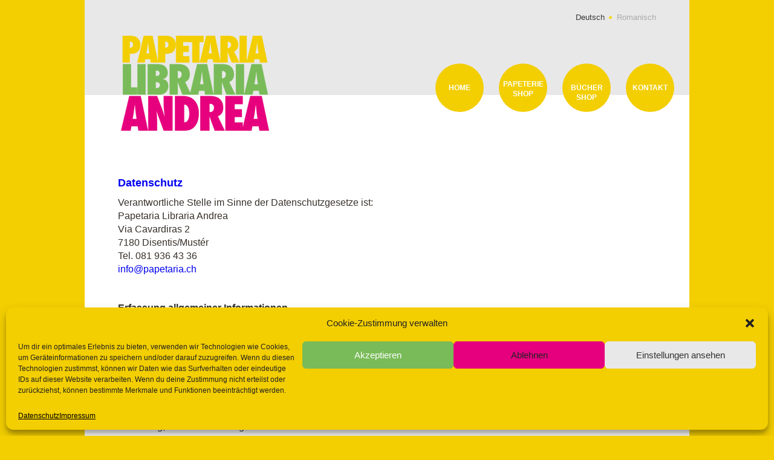

--- FILE ---
content_type: text/css
request_url: https://www.papetaria.ch/wordpress/wp-content/themes/lunamedia/style.css
body_size: 1906
content:
@charset "UTF-8";
/*
Theme Name: Lunamedia
Description: Standard Thema
Version: 1.1 Author: Willi Waefler
Author URI: http://www.willi.me

*/
/* layout */
body,div,h1,h2,h3,h4,h5,h6,p,blockquote,pre,dl,dt,dd,ol,ul,li,hr,fieldset,form,label,legend,th,td,article,aside,figure,footer,header,hgroup,menu,nav,section,summary,hgroup {
	margin: 0;
	padding: 0;
	border: 0;
}

a:active,a:hover {
	outline: 0;
}

body {
	-webkit-text-size-adjust: 100%;
	-ms-text-size-adjust: 100%;
	text-size-adjust: 100%;
	color: #37302a;
	background: #f3ce00;
	font: 400 100%/1.4 sans-serif;
}

section {
	border-bottom: 1px solid #999;
	text-align: center;
	padding: 100px 0 0;
	height: 800px;
	width: 100%;
}

h1 {
	margin-bottom: .5em;
	color: #a7a19e;
	font-size:  18px;
}

p {
	
}

a {
	text-decoration: none;
}

small {
	padding: 0 7px 0;
	position: relative;
	top: -3px;
}

header {
	background: #e8e8e8;
	width: 100%;
	float: left;
	height: 157px;
	position: relative;
}

.logo img{
	width: 245px;
	height: auto;
	position: absolute;
	top: 59px;
	left: 88px;
	z-index: 100;
}

.wrapper {
	max-width: 1000px;
	width: 100%;
	margin: 0 auto;
}
.whitebg {
	width: 100%;
	background: #fff;
	float: left;
	overflow: auto;
	position: relative;
}

/**
 * Clearfix
 */
.navigation-menu--is-desktop ul:before, .navigation-menu--is-desktop ul:after {
  content: " ";
  display: table;
}
.navigation-menu--is-desktop ul:after {
  clear: both;
}



#main-nav ul {
  margin: 0;
  padding: 0;
  list-style: none;
  position: relative;
  z-index: 400;
}
#main-nav li {
  list-style: none;
}
#main-nav a {
  display: block;
}

/**
 * Mobile sizes
 */
.navigation-menu--is-mobile ul {
  display: none;
}
.navigation-menu--is-mobile li {
  position: relative;
}
.navigation-menu--is-mobile li span {
  position: absolute;
  right: 0;
  top: 0;
  display: block;
  cursor: pointer;
}
.navigation-menu--is-mobile .navigation-menu__mobile-toggle {
  cursor: pointer;
  display: block;
  min-height: 17px;
  position: relative;
}
.navigation-menu--is-mobile .navigation-menu__mobile-toggle.btn-align-right:before {
  left: auto;
  right: 0;
}
.navigation-menu--is-mobile .navigation-menu__mobile-toggle:before {
  background: url("images/icons.svg") no-repeat left center;
  display: block;
  content: "";
  height: 100%;
  left: 0;
  position: absolute;
  top: 0;
  width: 17px;
}
.navigation-menu--is-mobile .navigation-menu__mobile-toggle[data-icon="arrow"]:before {
  background-position: -34px 0;
}
.navigation-menu--is-mobile.child-menu-open .navigation-menu__mobile-toggle[data-icon="hamburger"]:before {
  background-position: -17px 0;
}
.navigation-menu--is-mobile.child-menu-open .navigation-menu__mobile-toggle[data-icon="arrow"]:before {
  background-position: -51px 0;
}
.navigation-menu--is-mobile.child-menu-open > ul,
.navigation-menu--is-mobile .child-menu-open > ul {
  display: block;
}

#main-nav .navigation-menu__mobile-toggle {
	margin: 1em;
}

#main-nav li a {
  color: #ffffff;
  font-size: 12px;
  font-weight: bold;
  padding: 32px 0 0;
  text-align: center;
  text-transform: uppercase;
}

#main-nav li {
  background: #f3ce00 none repeat scroll 0 0;
  border-radius: 50%;
  height: 80px;
  margin: 0 25px 0 0;
  padding: 0;
  width: 80px;
}

#main-nav li.current-menu-item,#main-nav li:hover  {
  background: #79bb59 none repeat scroll 0 0;
}

#topmenu {
	position: absolute;
	 right: 25px;
	 top: 20px;
	 z-index: 900
}

 #topmenu li,  #topmenu li ul {
	 display: inline;
	 float: left;
	 padding: 0px 10px;
	 line-height: 1;
	 position: relative;
 }
 
#topmenu li a {
	 color: #aaa;
	 text-decoration: none;
	 font-size: 13px;
 }
 
#topmenu li a:hover, #topmenu li.qtranxs-lang-menu-de li#menu-item-19 a, #topmenu li.qtranxs-lang-menu-ro li#menu-item-20 a   {
	 color: #383838;
	 text-decoration: none;
	 font-size: 13px;
}

#topmenu li#menu-item-19::after {
  background: rgba(0, 0, 0, 0) url("images/yellopoint.png") no-repeat scroll center center;
  content: "";
  height: 9px;
  position: absolute;
  right: -4px;
  top: 5px;
  width: 9px;
}

 
#topmenu li#menu-item-18 > a{
	display: none;
}

.leftblock {
	width: 100%;
	float: left;
	padding: 111px 20px 50px 95px;
	box-sizing: border-box;
}

.rightblock {
	width: 100%;
	float: left;
	padding: 60px 20px 250px 95px;
	box-sizing: border-box;
}

ul.yellowlist {
	list-style-image: url();
	margin: 15px;
}

.yellowlist li {
	margin: 5px 0;
}

.kreisgross {
	position: absolute;
	bottom: 0;
	right: 0;
	width: 275px;
	height: 214px;
	background: url(https://www.papetaria.ch/wordpress/wp-content/uploads/2017/11/greenpoint.png) center center no-repeat transparent;
}

.kreistext {
	padding: 90px 25px 0 0;
	text-align: right;
	line-height: 25px;
	color: #fff;
	display: block;
}

.kreistext strong {
	font-size: 20px;
}

.schwarz {
	color: #0f0d02;
	font-weight: bold;
	font-size: 20px;
}
.rot {
	color: #c20c00;
	font-weight: bold;
}

.bodytext {
	padding: 0 0 20px;
}

footer {
	background: #e8e8e8;
	border-top: 4px solid #000;
	max-width: 1000px;
	width: 100%;
	float: left;
	padding: 25px;
	font-size: 14px;
	box-sizing: border-box;
} 

footer a {
	color: #37302a;
}

footer span {
	display: block;
}

footer img {
	display: none;
}

.right {
	float: right;
	padding: 10px 0 0;
}

#diwashop {
	height: 665px;
	width: 580px;
	border: none;
}

#buechershopcontainer {
	margin: 0 150px;
}

@media screen and (min-width:1010px) {
/**
 * Desktop sizes
 */
 
.logo img{
	left: 60px;
	z-index: 100;
}

#main-nav > ul > li {
  float: left;
}
#main-nav ul li {
  position: relative;
}
#main-navp ul ul {
  position: absolute;
  left: 0;
  width: 140px;
}
#main-nav ul ul ul {
  left: 140px;
  top: 0;
}
#main-nav ul li:hover > ul {
  display: block;
  z-index: 5;
}
.navigation-menu--is-desktop .navigation-menu__mobile-toggle,
.navigation-menu--is-desktop span {
  display: none;
}

#main-nav {
  font-size: 1.5rem;
  position: absolute;
  right: 0;
  top: 105px;
}

#main-nav li.current-menu-item::after {
  background: rgba(0, 0, 0, 0) url("images/buroklammer.png") no-repeat scroll center center;
  content: "";
  height: 45px;
  left: 55%;
  position: absolute;
  top: -12px;
  width: 23px;
}


#main-nav ul ul {
	width: 200px;
}

#main-nav ul ul ul {
	left: 200px;
}

#main-nav li#menu-item-15 a {
	padding: 26px 0 0;
}

#main-nav li#menu-item-100 a {
	padding: 26px 0 0;
}

#main-nav li#menu-item-16 a {
	padding: 26px 0 0;
}

.leftblock {
	width: 480px;
	float: left;
	padding: 0;
	margin: 111px 15px 50px 55px;
	min-height: 500px;
}

.rightblock {
	width: 400px;
	float: right;
	padding: 0;
	margin: 130px 25px 50px 0px;
	min-height: 500px;
}

footer {
	font-size: 12px;
	height: 60px;
} 

footer span {
	display: inline;
}

footer img {
	display: inline;
}

.right {
	padding: 0;
}

}


--- FILE ---
content_type: application/javascript
request_url: https://www.papetaria.ch/wordpress/wp-content/themes/lunamedia/js/koalanav.min.js
body_size: 1298
content:
function(a,b){"use strict";var c;"function"==typeof c&&c.amd?c([],function(){return a.returnExportsGlobal=b()}):"object"==typeof exports?module.exports=b():b()}(this,function(){"use strict";function a(a,b){if("#"===a.charAt(0)){var c=a;a=a.substr(1),console.warn('You used "'+c+'", a jQuery-like selector for your menu selector. This must be written without the "#" and has been converted to "'+a+'" for you.')}this.wrapper=document.getElementById(a),this.options={btnIcon:"hamburger",btnPosition:"left",mobileWidth:500};for(var d in b)b.hasOwnProperty(d)&&(this.options[d]=b[d]);this.init()}a.prototype.init=function(){this.checkForErrors(),this.detectViewportSize(),$(window).on("resize",this.detectViewportSize.bind(this)),this.addMobileMainToggleBtn(),this.addMobileSubToggleBtns(),this.listenForMobileSubExpand()},a.prototype.checkForErrors=function(){if(null===this.wrapper)throw new Error("The element you declared for KoalaNav could not be found in the DOM. Are you sure it exists in your HTML?");if("left"!==this.options.btnPosition&&"right"!==this.options.btnPosition&&(console.warn("You did not enter a valid btnPosition argument on #"+this.wrapper.id+'. You used "'+this.options.btnPosition+'" instead. Now using default btnPosition value.'),this.options.btnPosition="left"),"hamburger"!==this.options.btnIcon&&"arrow"!==this.options.btnIcon&&(console.warn("You did not enter a valid btnIcon argument on #"+this.wrapper.id+'. You used "'+this.options.btnIcon+'" instead. Now using default btnIcon value.'),this.options.btnIcon="hamburger"),"string"==typeof this.options.mobileWidth){var a,b;b=this.options.mobileWidth,a=/px|em|rem/gi,this.options.mobileWidth=this.options.mobileWidth.replace(a,""),this.options.mobileWidth=parseInt(this.options.mobileWidth),console.warn("You used a unit in your mobileWidth argument on #"+this.wrapper.id+'. Your value was "'+b+'" but has been converted to '+this.options.mobileWidth+". The mobileWidth option is an integer interpreted as a pixel value.")}this.options.mobileWidth<100&&(console.warn("You did not enter a mobileWidth value greater than or equal to 100 pixels on #"+this.wrapper.id+'. You used "'+this.options.mobileWidth+'" instead. Now using default mobileWidth value.'),this.options.mobileWidth=500)},a.prototype.detectViewportSize=function(){$(window).innerWidth()<=this.options.mobileWidth?this.addMobileClass():this.addDesktopClass()},a.prototype.addMobileClass=function(){$(this.wrapper).hasClass("navigation-menu--is-mobile")||(this.wrapper.className="navigation-menu--is-mobile")},a.prototype.checkToggleStatus=function(){var a=this;a.parentNode.className.search(/child-menu-open/)>0?("A"!==a.tagName&&(a.innerHTML="+"),a.parentNode.className=a.parentNode.className.replace(/child-menu-open/,"")):("A"!==a.tagName&&(a.innerHTML="&times;"),a.parentNode.className+=" child-menu-open")},a.prototype.listenForMobileSubExpand=function(){var a=this;$(this.wrapper).find("span").on("click",function(b){a.checkToggleStatus.call(b.target)})},a.prototype.addMobileMainToggleBtn=function(){var a;if(this.wrapper.insertAdjacentHTML("afterbegin",'<a class="navigation-menu__mobile-toggle" data-icon="'+this.options.btnIcon+'"></a>'),!this.wrapper.childNodes[0])throw new Error("Could not locate the main toggle button for mobile. Check your HTML to ensure it matches the README example.");a=this.wrapper.childNodes[0],$(a).on("click",this.checkToggleStatus),"right"===this.options.btnPosition&&(a.className+=" btn-align-right")},a.prototype.addMobileSubToggleBtns=function(){for(var a=this.wrapper.getElementsByTagName("li"),b=0;b<a.length;b++)a[b].getElementsByTagName("div")[0]&&(a[b].className+=" has-child-menu",a[b].insertAdjacentHTML("afterbegin","<span>+</span>"))},a.prototype.addDesktopClass=function(){0!==this.wrapper.className.search(/navigation-menu--is-desktop/)&&(this.wrapper.className="navigation-menu--is-desktop")},window.KoalaNav=a});